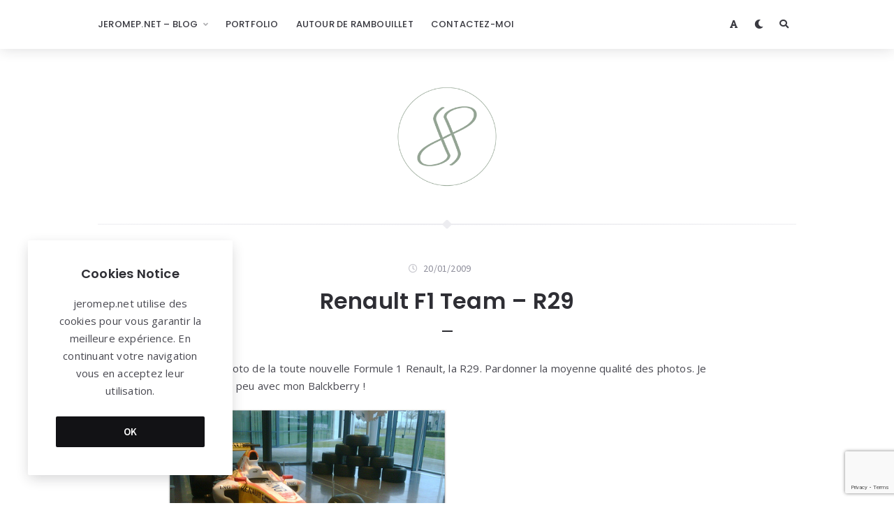

--- FILE ---
content_type: text/html; charset=utf-8
request_url: https://www.google.com/recaptcha/api2/anchor?ar=1&k=6Lcv2nIjAAAAAPmTTOUgaslR40Q1Xka3Kw6o3jzC&co=aHR0cHM6Ly9ibG9nLmplcm9tZXAubmV0OjQ0Mw..&hl=en&v=PoyoqOPhxBO7pBk68S4YbpHZ&size=invisible&anchor-ms=20000&execute-ms=30000&cb=2nk6jv5kh07f
body_size: 48633
content:
<!DOCTYPE HTML><html dir="ltr" lang="en"><head><meta http-equiv="Content-Type" content="text/html; charset=UTF-8">
<meta http-equiv="X-UA-Compatible" content="IE=edge">
<title>reCAPTCHA</title>
<style type="text/css">
/* cyrillic-ext */
@font-face {
  font-family: 'Roboto';
  font-style: normal;
  font-weight: 400;
  font-stretch: 100%;
  src: url(//fonts.gstatic.com/s/roboto/v48/KFO7CnqEu92Fr1ME7kSn66aGLdTylUAMa3GUBHMdazTgWw.woff2) format('woff2');
  unicode-range: U+0460-052F, U+1C80-1C8A, U+20B4, U+2DE0-2DFF, U+A640-A69F, U+FE2E-FE2F;
}
/* cyrillic */
@font-face {
  font-family: 'Roboto';
  font-style: normal;
  font-weight: 400;
  font-stretch: 100%;
  src: url(//fonts.gstatic.com/s/roboto/v48/KFO7CnqEu92Fr1ME7kSn66aGLdTylUAMa3iUBHMdazTgWw.woff2) format('woff2');
  unicode-range: U+0301, U+0400-045F, U+0490-0491, U+04B0-04B1, U+2116;
}
/* greek-ext */
@font-face {
  font-family: 'Roboto';
  font-style: normal;
  font-weight: 400;
  font-stretch: 100%;
  src: url(//fonts.gstatic.com/s/roboto/v48/KFO7CnqEu92Fr1ME7kSn66aGLdTylUAMa3CUBHMdazTgWw.woff2) format('woff2');
  unicode-range: U+1F00-1FFF;
}
/* greek */
@font-face {
  font-family: 'Roboto';
  font-style: normal;
  font-weight: 400;
  font-stretch: 100%;
  src: url(//fonts.gstatic.com/s/roboto/v48/KFO7CnqEu92Fr1ME7kSn66aGLdTylUAMa3-UBHMdazTgWw.woff2) format('woff2');
  unicode-range: U+0370-0377, U+037A-037F, U+0384-038A, U+038C, U+038E-03A1, U+03A3-03FF;
}
/* math */
@font-face {
  font-family: 'Roboto';
  font-style: normal;
  font-weight: 400;
  font-stretch: 100%;
  src: url(//fonts.gstatic.com/s/roboto/v48/KFO7CnqEu92Fr1ME7kSn66aGLdTylUAMawCUBHMdazTgWw.woff2) format('woff2');
  unicode-range: U+0302-0303, U+0305, U+0307-0308, U+0310, U+0312, U+0315, U+031A, U+0326-0327, U+032C, U+032F-0330, U+0332-0333, U+0338, U+033A, U+0346, U+034D, U+0391-03A1, U+03A3-03A9, U+03B1-03C9, U+03D1, U+03D5-03D6, U+03F0-03F1, U+03F4-03F5, U+2016-2017, U+2034-2038, U+203C, U+2040, U+2043, U+2047, U+2050, U+2057, U+205F, U+2070-2071, U+2074-208E, U+2090-209C, U+20D0-20DC, U+20E1, U+20E5-20EF, U+2100-2112, U+2114-2115, U+2117-2121, U+2123-214F, U+2190, U+2192, U+2194-21AE, U+21B0-21E5, U+21F1-21F2, U+21F4-2211, U+2213-2214, U+2216-22FF, U+2308-230B, U+2310, U+2319, U+231C-2321, U+2336-237A, U+237C, U+2395, U+239B-23B7, U+23D0, U+23DC-23E1, U+2474-2475, U+25AF, U+25B3, U+25B7, U+25BD, U+25C1, U+25CA, U+25CC, U+25FB, U+266D-266F, U+27C0-27FF, U+2900-2AFF, U+2B0E-2B11, U+2B30-2B4C, U+2BFE, U+3030, U+FF5B, U+FF5D, U+1D400-1D7FF, U+1EE00-1EEFF;
}
/* symbols */
@font-face {
  font-family: 'Roboto';
  font-style: normal;
  font-weight: 400;
  font-stretch: 100%;
  src: url(//fonts.gstatic.com/s/roboto/v48/KFO7CnqEu92Fr1ME7kSn66aGLdTylUAMaxKUBHMdazTgWw.woff2) format('woff2');
  unicode-range: U+0001-000C, U+000E-001F, U+007F-009F, U+20DD-20E0, U+20E2-20E4, U+2150-218F, U+2190, U+2192, U+2194-2199, U+21AF, U+21E6-21F0, U+21F3, U+2218-2219, U+2299, U+22C4-22C6, U+2300-243F, U+2440-244A, U+2460-24FF, U+25A0-27BF, U+2800-28FF, U+2921-2922, U+2981, U+29BF, U+29EB, U+2B00-2BFF, U+4DC0-4DFF, U+FFF9-FFFB, U+10140-1018E, U+10190-1019C, U+101A0, U+101D0-101FD, U+102E0-102FB, U+10E60-10E7E, U+1D2C0-1D2D3, U+1D2E0-1D37F, U+1F000-1F0FF, U+1F100-1F1AD, U+1F1E6-1F1FF, U+1F30D-1F30F, U+1F315, U+1F31C, U+1F31E, U+1F320-1F32C, U+1F336, U+1F378, U+1F37D, U+1F382, U+1F393-1F39F, U+1F3A7-1F3A8, U+1F3AC-1F3AF, U+1F3C2, U+1F3C4-1F3C6, U+1F3CA-1F3CE, U+1F3D4-1F3E0, U+1F3ED, U+1F3F1-1F3F3, U+1F3F5-1F3F7, U+1F408, U+1F415, U+1F41F, U+1F426, U+1F43F, U+1F441-1F442, U+1F444, U+1F446-1F449, U+1F44C-1F44E, U+1F453, U+1F46A, U+1F47D, U+1F4A3, U+1F4B0, U+1F4B3, U+1F4B9, U+1F4BB, U+1F4BF, U+1F4C8-1F4CB, U+1F4D6, U+1F4DA, U+1F4DF, U+1F4E3-1F4E6, U+1F4EA-1F4ED, U+1F4F7, U+1F4F9-1F4FB, U+1F4FD-1F4FE, U+1F503, U+1F507-1F50B, U+1F50D, U+1F512-1F513, U+1F53E-1F54A, U+1F54F-1F5FA, U+1F610, U+1F650-1F67F, U+1F687, U+1F68D, U+1F691, U+1F694, U+1F698, U+1F6AD, U+1F6B2, U+1F6B9-1F6BA, U+1F6BC, U+1F6C6-1F6CF, U+1F6D3-1F6D7, U+1F6E0-1F6EA, U+1F6F0-1F6F3, U+1F6F7-1F6FC, U+1F700-1F7FF, U+1F800-1F80B, U+1F810-1F847, U+1F850-1F859, U+1F860-1F887, U+1F890-1F8AD, U+1F8B0-1F8BB, U+1F8C0-1F8C1, U+1F900-1F90B, U+1F93B, U+1F946, U+1F984, U+1F996, U+1F9E9, U+1FA00-1FA6F, U+1FA70-1FA7C, U+1FA80-1FA89, U+1FA8F-1FAC6, U+1FACE-1FADC, U+1FADF-1FAE9, U+1FAF0-1FAF8, U+1FB00-1FBFF;
}
/* vietnamese */
@font-face {
  font-family: 'Roboto';
  font-style: normal;
  font-weight: 400;
  font-stretch: 100%;
  src: url(//fonts.gstatic.com/s/roboto/v48/KFO7CnqEu92Fr1ME7kSn66aGLdTylUAMa3OUBHMdazTgWw.woff2) format('woff2');
  unicode-range: U+0102-0103, U+0110-0111, U+0128-0129, U+0168-0169, U+01A0-01A1, U+01AF-01B0, U+0300-0301, U+0303-0304, U+0308-0309, U+0323, U+0329, U+1EA0-1EF9, U+20AB;
}
/* latin-ext */
@font-face {
  font-family: 'Roboto';
  font-style: normal;
  font-weight: 400;
  font-stretch: 100%;
  src: url(//fonts.gstatic.com/s/roboto/v48/KFO7CnqEu92Fr1ME7kSn66aGLdTylUAMa3KUBHMdazTgWw.woff2) format('woff2');
  unicode-range: U+0100-02BA, U+02BD-02C5, U+02C7-02CC, U+02CE-02D7, U+02DD-02FF, U+0304, U+0308, U+0329, U+1D00-1DBF, U+1E00-1E9F, U+1EF2-1EFF, U+2020, U+20A0-20AB, U+20AD-20C0, U+2113, U+2C60-2C7F, U+A720-A7FF;
}
/* latin */
@font-face {
  font-family: 'Roboto';
  font-style: normal;
  font-weight: 400;
  font-stretch: 100%;
  src: url(//fonts.gstatic.com/s/roboto/v48/KFO7CnqEu92Fr1ME7kSn66aGLdTylUAMa3yUBHMdazQ.woff2) format('woff2');
  unicode-range: U+0000-00FF, U+0131, U+0152-0153, U+02BB-02BC, U+02C6, U+02DA, U+02DC, U+0304, U+0308, U+0329, U+2000-206F, U+20AC, U+2122, U+2191, U+2193, U+2212, U+2215, U+FEFF, U+FFFD;
}
/* cyrillic-ext */
@font-face {
  font-family: 'Roboto';
  font-style: normal;
  font-weight: 500;
  font-stretch: 100%;
  src: url(//fonts.gstatic.com/s/roboto/v48/KFO7CnqEu92Fr1ME7kSn66aGLdTylUAMa3GUBHMdazTgWw.woff2) format('woff2');
  unicode-range: U+0460-052F, U+1C80-1C8A, U+20B4, U+2DE0-2DFF, U+A640-A69F, U+FE2E-FE2F;
}
/* cyrillic */
@font-face {
  font-family: 'Roboto';
  font-style: normal;
  font-weight: 500;
  font-stretch: 100%;
  src: url(//fonts.gstatic.com/s/roboto/v48/KFO7CnqEu92Fr1ME7kSn66aGLdTylUAMa3iUBHMdazTgWw.woff2) format('woff2');
  unicode-range: U+0301, U+0400-045F, U+0490-0491, U+04B0-04B1, U+2116;
}
/* greek-ext */
@font-face {
  font-family: 'Roboto';
  font-style: normal;
  font-weight: 500;
  font-stretch: 100%;
  src: url(//fonts.gstatic.com/s/roboto/v48/KFO7CnqEu92Fr1ME7kSn66aGLdTylUAMa3CUBHMdazTgWw.woff2) format('woff2');
  unicode-range: U+1F00-1FFF;
}
/* greek */
@font-face {
  font-family: 'Roboto';
  font-style: normal;
  font-weight: 500;
  font-stretch: 100%;
  src: url(//fonts.gstatic.com/s/roboto/v48/KFO7CnqEu92Fr1ME7kSn66aGLdTylUAMa3-UBHMdazTgWw.woff2) format('woff2');
  unicode-range: U+0370-0377, U+037A-037F, U+0384-038A, U+038C, U+038E-03A1, U+03A3-03FF;
}
/* math */
@font-face {
  font-family: 'Roboto';
  font-style: normal;
  font-weight: 500;
  font-stretch: 100%;
  src: url(//fonts.gstatic.com/s/roboto/v48/KFO7CnqEu92Fr1ME7kSn66aGLdTylUAMawCUBHMdazTgWw.woff2) format('woff2');
  unicode-range: U+0302-0303, U+0305, U+0307-0308, U+0310, U+0312, U+0315, U+031A, U+0326-0327, U+032C, U+032F-0330, U+0332-0333, U+0338, U+033A, U+0346, U+034D, U+0391-03A1, U+03A3-03A9, U+03B1-03C9, U+03D1, U+03D5-03D6, U+03F0-03F1, U+03F4-03F5, U+2016-2017, U+2034-2038, U+203C, U+2040, U+2043, U+2047, U+2050, U+2057, U+205F, U+2070-2071, U+2074-208E, U+2090-209C, U+20D0-20DC, U+20E1, U+20E5-20EF, U+2100-2112, U+2114-2115, U+2117-2121, U+2123-214F, U+2190, U+2192, U+2194-21AE, U+21B0-21E5, U+21F1-21F2, U+21F4-2211, U+2213-2214, U+2216-22FF, U+2308-230B, U+2310, U+2319, U+231C-2321, U+2336-237A, U+237C, U+2395, U+239B-23B7, U+23D0, U+23DC-23E1, U+2474-2475, U+25AF, U+25B3, U+25B7, U+25BD, U+25C1, U+25CA, U+25CC, U+25FB, U+266D-266F, U+27C0-27FF, U+2900-2AFF, U+2B0E-2B11, U+2B30-2B4C, U+2BFE, U+3030, U+FF5B, U+FF5D, U+1D400-1D7FF, U+1EE00-1EEFF;
}
/* symbols */
@font-face {
  font-family: 'Roboto';
  font-style: normal;
  font-weight: 500;
  font-stretch: 100%;
  src: url(//fonts.gstatic.com/s/roboto/v48/KFO7CnqEu92Fr1ME7kSn66aGLdTylUAMaxKUBHMdazTgWw.woff2) format('woff2');
  unicode-range: U+0001-000C, U+000E-001F, U+007F-009F, U+20DD-20E0, U+20E2-20E4, U+2150-218F, U+2190, U+2192, U+2194-2199, U+21AF, U+21E6-21F0, U+21F3, U+2218-2219, U+2299, U+22C4-22C6, U+2300-243F, U+2440-244A, U+2460-24FF, U+25A0-27BF, U+2800-28FF, U+2921-2922, U+2981, U+29BF, U+29EB, U+2B00-2BFF, U+4DC0-4DFF, U+FFF9-FFFB, U+10140-1018E, U+10190-1019C, U+101A0, U+101D0-101FD, U+102E0-102FB, U+10E60-10E7E, U+1D2C0-1D2D3, U+1D2E0-1D37F, U+1F000-1F0FF, U+1F100-1F1AD, U+1F1E6-1F1FF, U+1F30D-1F30F, U+1F315, U+1F31C, U+1F31E, U+1F320-1F32C, U+1F336, U+1F378, U+1F37D, U+1F382, U+1F393-1F39F, U+1F3A7-1F3A8, U+1F3AC-1F3AF, U+1F3C2, U+1F3C4-1F3C6, U+1F3CA-1F3CE, U+1F3D4-1F3E0, U+1F3ED, U+1F3F1-1F3F3, U+1F3F5-1F3F7, U+1F408, U+1F415, U+1F41F, U+1F426, U+1F43F, U+1F441-1F442, U+1F444, U+1F446-1F449, U+1F44C-1F44E, U+1F453, U+1F46A, U+1F47D, U+1F4A3, U+1F4B0, U+1F4B3, U+1F4B9, U+1F4BB, U+1F4BF, U+1F4C8-1F4CB, U+1F4D6, U+1F4DA, U+1F4DF, U+1F4E3-1F4E6, U+1F4EA-1F4ED, U+1F4F7, U+1F4F9-1F4FB, U+1F4FD-1F4FE, U+1F503, U+1F507-1F50B, U+1F50D, U+1F512-1F513, U+1F53E-1F54A, U+1F54F-1F5FA, U+1F610, U+1F650-1F67F, U+1F687, U+1F68D, U+1F691, U+1F694, U+1F698, U+1F6AD, U+1F6B2, U+1F6B9-1F6BA, U+1F6BC, U+1F6C6-1F6CF, U+1F6D3-1F6D7, U+1F6E0-1F6EA, U+1F6F0-1F6F3, U+1F6F7-1F6FC, U+1F700-1F7FF, U+1F800-1F80B, U+1F810-1F847, U+1F850-1F859, U+1F860-1F887, U+1F890-1F8AD, U+1F8B0-1F8BB, U+1F8C0-1F8C1, U+1F900-1F90B, U+1F93B, U+1F946, U+1F984, U+1F996, U+1F9E9, U+1FA00-1FA6F, U+1FA70-1FA7C, U+1FA80-1FA89, U+1FA8F-1FAC6, U+1FACE-1FADC, U+1FADF-1FAE9, U+1FAF0-1FAF8, U+1FB00-1FBFF;
}
/* vietnamese */
@font-face {
  font-family: 'Roboto';
  font-style: normal;
  font-weight: 500;
  font-stretch: 100%;
  src: url(//fonts.gstatic.com/s/roboto/v48/KFO7CnqEu92Fr1ME7kSn66aGLdTylUAMa3OUBHMdazTgWw.woff2) format('woff2');
  unicode-range: U+0102-0103, U+0110-0111, U+0128-0129, U+0168-0169, U+01A0-01A1, U+01AF-01B0, U+0300-0301, U+0303-0304, U+0308-0309, U+0323, U+0329, U+1EA0-1EF9, U+20AB;
}
/* latin-ext */
@font-face {
  font-family: 'Roboto';
  font-style: normal;
  font-weight: 500;
  font-stretch: 100%;
  src: url(//fonts.gstatic.com/s/roboto/v48/KFO7CnqEu92Fr1ME7kSn66aGLdTylUAMa3KUBHMdazTgWw.woff2) format('woff2');
  unicode-range: U+0100-02BA, U+02BD-02C5, U+02C7-02CC, U+02CE-02D7, U+02DD-02FF, U+0304, U+0308, U+0329, U+1D00-1DBF, U+1E00-1E9F, U+1EF2-1EFF, U+2020, U+20A0-20AB, U+20AD-20C0, U+2113, U+2C60-2C7F, U+A720-A7FF;
}
/* latin */
@font-face {
  font-family: 'Roboto';
  font-style: normal;
  font-weight: 500;
  font-stretch: 100%;
  src: url(//fonts.gstatic.com/s/roboto/v48/KFO7CnqEu92Fr1ME7kSn66aGLdTylUAMa3yUBHMdazQ.woff2) format('woff2');
  unicode-range: U+0000-00FF, U+0131, U+0152-0153, U+02BB-02BC, U+02C6, U+02DA, U+02DC, U+0304, U+0308, U+0329, U+2000-206F, U+20AC, U+2122, U+2191, U+2193, U+2212, U+2215, U+FEFF, U+FFFD;
}
/* cyrillic-ext */
@font-face {
  font-family: 'Roboto';
  font-style: normal;
  font-weight: 900;
  font-stretch: 100%;
  src: url(//fonts.gstatic.com/s/roboto/v48/KFO7CnqEu92Fr1ME7kSn66aGLdTylUAMa3GUBHMdazTgWw.woff2) format('woff2');
  unicode-range: U+0460-052F, U+1C80-1C8A, U+20B4, U+2DE0-2DFF, U+A640-A69F, U+FE2E-FE2F;
}
/* cyrillic */
@font-face {
  font-family: 'Roboto';
  font-style: normal;
  font-weight: 900;
  font-stretch: 100%;
  src: url(//fonts.gstatic.com/s/roboto/v48/KFO7CnqEu92Fr1ME7kSn66aGLdTylUAMa3iUBHMdazTgWw.woff2) format('woff2');
  unicode-range: U+0301, U+0400-045F, U+0490-0491, U+04B0-04B1, U+2116;
}
/* greek-ext */
@font-face {
  font-family: 'Roboto';
  font-style: normal;
  font-weight: 900;
  font-stretch: 100%;
  src: url(//fonts.gstatic.com/s/roboto/v48/KFO7CnqEu92Fr1ME7kSn66aGLdTylUAMa3CUBHMdazTgWw.woff2) format('woff2');
  unicode-range: U+1F00-1FFF;
}
/* greek */
@font-face {
  font-family: 'Roboto';
  font-style: normal;
  font-weight: 900;
  font-stretch: 100%;
  src: url(//fonts.gstatic.com/s/roboto/v48/KFO7CnqEu92Fr1ME7kSn66aGLdTylUAMa3-UBHMdazTgWw.woff2) format('woff2');
  unicode-range: U+0370-0377, U+037A-037F, U+0384-038A, U+038C, U+038E-03A1, U+03A3-03FF;
}
/* math */
@font-face {
  font-family: 'Roboto';
  font-style: normal;
  font-weight: 900;
  font-stretch: 100%;
  src: url(//fonts.gstatic.com/s/roboto/v48/KFO7CnqEu92Fr1ME7kSn66aGLdTylUAMawCUBHMdazTgWw.woff2) format('woff2');
  unicode-range: U+0302-0303, U+0305, U+0307-0308, U+0310, U+0312, U+0315, U+031A, U+0326-0327, U+032C, U+032F-0330, U+0332-0333, U+0338, U+033A, U+0346, U+034D, U+0391-03A1, U+03A3-03A9, U+03B1-03C9, U+03D1, U+03D5-03D6, U+03F0-03F1, U+03F4-03F5, U+2016-2017, U+2034-2038, U+203C, U+2040, U+2043, U+2047, U+2050, U+2057, U+205F, U+2070-2071, U+2074-208E, U+2090-209C, U+20D0-20DC, U+20E1, U+20E5-20EF, U+2100-2112, U+2114-2115, U+2117-2121, U+2123-214F, U+2190, U+2192, U+2194-21AE, U+21B0-21E5, U+21F1-21F2, U+21F4-2211, U+2213-2214, U+2216-22FF, U+2308-230B, U+2310, U+2319, U+231C-2321, U+2336-237A, U+237C, U+2395, U+239B-23B7, U+23D0, U+23DC-23E1, U+2474-2475, U+25AF, U+25B3, U+25B7, U+25BD, U+25C1, U+25CA, U+25CC, U+25FB, U+266D-266F, U+27C0-27FF, U+2900-2AFF, U+2B0E-2B11, U+2B30-2B4C, U+2BFE, U+3030, U+FF5B, U+FF5D, U+1D400-1D7FF, U+1EE00-1EEFF;
}
/* symbols */
@font-face {
  font-family: 'Roboto';
  font-style: normal;
  font-weight: 900;
  font-stretch: 100%;
  src: url(//fonts.gstatic.com/s/roboto/v48/KFO7CnqEu92Fr1ME7kSn66aGLdTylUAMaxKUBHMdazTgWw.woff2) format('woff2');
  unicode-range: U+0001-000C, U+000E-001F, U+007F-009F, U+20DD-20E0, U+20E2-20E4, U+2150-218F, U+2190, U+2192, U+2194-2199, U+21AF, U+21E6-21F0, U+21F3, U+2218-2219, U+2299, U+22C4-22C6, U+2300-243F, U+2440-244A, U+2460-24FF, U+25A0-27BF, U+2800-28FF, U+2921-2922, U+2981, U+29BF, U+29EB, U+2B00-2BFF, U+4DC0-4DFF, U+FFF9-FFFB, U+10140-1018E, U+10190-1019C, U+101A0, U+101D0-101FD, U+102E0-102FB, U+10E60-10E7E, U+1D2C0-1D2D3, U+1D2E0-1D37F, U+1F000-1F0FF, U+1F100-1F1AD, U+1F1E6-1F1FF, U+1F30D-1F30F, U+1F315, U+1F31C, U+1F31E, U+1F320-1F32C, U+1F336, U+1F378, U+1F37D, U+1F382, U+1F393-1F39F, U+1F3A7-1F3A8, U+1F3AC-1F3AF, U+1F3C2, U+1F3C4-1F3C6, U+1F3CA-1F3CE, U+1F3D4-1F3E0, U+1F3ED, U+1F3F1-1F3F3, U+1F3F5-1F3F7, U+1F408, U+1F415, U+1F41F, U+1F426, U+1F43F, U+1F441-1F442, U+1F444, U+1F446-1F449, U+1F44C-1F44E, U+1F453, U+1F46A, U+1F47D, U+1F4A3, U+1F4B0, U+1F4B3, U+1F4B9, U+1F4BB, U+1F4BF, U+1F4C8-1F4CB, U+1F4D6, U+1F4DA, U+1F4DF, U+1F4E3-1F4E6, U+1F4EA-1F4ED, U+1F4F7, U+1F4F9-1F4FB, U+1F4FD-1F4FE, U+1F503, U+1F507-1F50B, U+1F50D, U+1F512-1F513, U+1F53E-1F54A, U+1F54F-1F5FA, U+1F610, U+1F650-1F67F, U+1F687, U+1F68D, U+1F691, U+1F694, U+1F698, U+1F6AD, U+1F6B2, U+1F6B9-1F6BA, U+1F6BC, U+1F6C6-1F6CF, U+1F6D3-1F6D7, U+1F6E0-1F6EA, U+1F6F0-1F6F3, U+1F6F7-1F6FC, U+1F700-1F7FF, U+1F800-1F80B, U+1F810-1F847, U+1F850-1F859, U+1F860-1F887, U+1F890-1F8AD, U+1F8B0-1F8BB, U+1F8C0-1F8C1, U+1F900-1F90B, U+1F93B, U+1F946, U+1F984, U+1F996, U+1F9E9, U+1FA00-1FA6F, U+1FA70-1FA7C, U+1FA80-1FA89, U+1FA8F-1FAC6, U+1FACE-1FADC, U+1FADF-1FAE9, U+1FAF0-1FAF8, U+1FB00-1FBFF;
}
/* vietnamese */
@font-face {
  font-family: 'Roboto';
  font-style: normal;
  font-weight: 900;
  font-stretch: 100%;
  src: url(//fonts.gstatic.com/s/roboto/v48/KFO7CnqEu92Fr1ME7kSn66aGLdTylUAMa3OUBHMdazTgWw.woff2) format('woff2');
  unicode-range: U+0102-0103, U+0110-0111, U+0128-0129, U+0168-0169, U+01A0-01A1, U+01AF-01B0, U+0300-0301, U+0303-0304, U+0308-0309, U+0323, U+0329, U+1EA0-1EF9, U+20AB;
}
/* latin-ext */
@font-face {
  font-family: 'Roboto';
  font-style: normal;
  font-weight: 900;
  font-stretch: 100%;
  src: url(//fonts.gstatic.com/s/roboto/v48/KFO7CnqEu92Fr1ME7kSn66aGLdTylUAMa3KUBHMdazTgWw.woff2) format('woff2');
  unicode-range: U+0100-02BA, U+02BD-02C5, U+02C7-02CC, U+02CE-02D7, U+02DD-02FF, U+0304, U+0308, U+0329, U+1D00-1DBF, U+1E00-1E9F, U+1EF2-1EFF, U+2020, U+20A0-20AB, U+20AD-20C0, U+2113, U+2C60-2C7F, U+A720-A7FF;
}
/* latin */
@font-face {
  font-family: 'Roboto';
  font-style: normal;
  font-weight: 900;
  font-stretch: 100%;
  src: url(//fonts.gstatic.com/s/roboto/v48/KFO7CnqEu92Fr1ME7kSn66aGLdTylUAMa3yUBHMdazQ.woff2) format('woff2');
  unicode-range: U+0000-00FF, U+0131, U+0152-0153, U+02BB-02BC, U+02C6, U+02DA, U+02DC, U+0304, U+0308, U+0329, U+2000-206F, U+20AC, U+2122, U+2191, U+2193, U+2212, U+2215, U+FEFF, U+FFFD;
}

</style>
<link rel="stylesheet" type="text/css" href="https://www.gstatic.com/recaptcha/releases/PoyoqOPhxBO7pBk68S4YbpHZ/styles__ltr.css">
<script nonce="P9vy9I9DgKtpv9keOuOiMw" type="text/javascript">window['__recaptcha_api'] = 'https://www.google.com/recaptcha/api2/';</script>
<script type="text/javascript" src="https://www.gstatic.com/recaptcha/releases/PoyoqOPhxBO7pBk68S4YbpHZ/recaptcha__en.js" nonce="P9vy9I9DgKtpv9keOuOiMw">
      
    </script></head>
<body><div id="rc-anchor-alert" class="rc-anchor-alert"></div>
<input type="hidden" id="recaptcha-token" value="[base64]">
<script type="text/javascript" nonce="P9vy9I9DgKtpv9keOuOiMw">
      recaptcha.anchor.Main.init("[\x22ainput\x22,[\x22bgdata\x22,\x22\x22,\[base64]/[base64]/[base64]/[base64]/cjw8ejpyPj4+eil9Y2F0Y2gobCl7dGhyb3cgbDt9fSxIPWZ1bmN0aW9uKHcsdCx6KXtpZih3PT0xOTR8fHc9PTIwOCl0LnZbd10/dC52W3ddLmNvbmNhdCh6KTp0LnZbd109b2Yoeix0KTtlbHNle2lmKHQuYkImJnchPTMxNylyZXR1cm47dz09NjZ8fHc9PTEyMnx8dz09NDcwfHx3PT00NHx8dz09NDE2fHx3PT0zOTd8fHc9PTQyMXx8dz09Njh8fHc9PTcwfHx3PT0xODQ/[base64]/[base64]/[base64]/bmV3IGRbVl0oSlswXSk6cD09Mj9uZXcgZFtWXShKWzBdLEpbMV0pOnA9PTM/bmV3IGRbVl0oSlswXSxKWzFdLEpbMl0pOnA9PTQ/[base64]/[base64]/[base64]/[base64]\x22,\[base64]\x22,\x22wq0qF1DChVbClMOpNC05w4HDh8KWKh7Ct1LDtzppw4rCu8OiQyxQRWMJwpgtw5fCqiYSw4RIaMOCwoAow48fw7nCjRJCw59awrPDinJLAsKtLMOfA2jDrkhHWsOEwrlnwpDCtx1PwpBkwoIoVsKKw7VUwofDnsK/wr02e3DCpVnCo8Ohd0TCuMOXAl3CrsK7wqQNQEQ9Mz9lw6scW8KaAGlvAGoXCsOTNcK7w5EPcSnDvUAGw4EowrhBw6fCqG/[base64]/DoMK7w6jCtjpjwrTCtjgxBcKZJMKVfcK6w4ViwqI/w4lEYEfCq8OyN23Cg8KQFE1Ww47DpiwKSwDCmMOcw4I5wqonMgpve8OqwpzDiG/[base64]/ND/[base64]/w4wxw7fDryDCrsK2e8KFwq/[base64]/[base64]/wq8dwrzCrcOfwr17Tx52LsKiY0gPwqLChS9SeBsvG8OBccOIwr3DhCcIwpnDkTxCw4XDqMO7wp56w7XCgFzCs0bCgMK3Y8KhA8Oqw5kIwpZOwq3CpsOXQ3ticjLCo8Kjw7Zkw7/ClBo9w5NzGsKJwr3Cl8KVQMOkw7PCicKuw7skw6BCa3pJwrc3G1TCsVzDlcOXB1PCqBnDixZTYcOswpjDiFYnw57CucKWGX1JwqjDhsOwccKXMwPDlR/[base64]/DucKowoMUW8KpSDjCmcK4w70zwr3Diy/DscOEwqV5JWBfwpDDvsKlw54WE2tpw6fCvH7Cv8OwbMKfw6rCtVZawol9w40WwqTCs8KewqFddnLDhTPDqTHCmMKOU8ODwrwbw7/CocO7Ch7Cs0nCmWjCn3LCg8O+esODbsKkaXPDk8K8wo/CqcOoT8KMw5XDkcOnAcKLQMOgF8OmwpplDMOqDcO8w6LCu8OCwrkWwo1pwrwCw7dAw6nDkMKfwo7DlsKfehxzGD1BM25sw5Vbwr7DuMOWw53CvG3ClcKuRBczwrhbDGIBw718Y2TDmh/[base64]/UDbDrMKZw4NywqXCjlTDjRXDtMOqw5LCrg/[base64]/[base64]/Dq8KRw7kbw4gUNcOVwpXCpMK5EcOQwpDDnmTDhQ7CmsO5wpHDmA45CwBOwq/[base64]/[base64]/w6ElZEUCw6rCsA/Cl8K2wr9pw7/CucOyX8OrwrtRwpJAwrrDrmjDhMOLKVrDqcOvw4rCk8OiR8Kqw6tKw6QbS0o8bgwiNT7Dky1Fw5AFw7TDosO7w5rDg8K+cMOMwqBQN8KCZsK0wp/CmHINZBLCq0nCgx/Dl8K8worDsMODwo4gw4MzfjLDiiLCgFLCgCvDucO5w7FTVsOrwr58Q8OSL8OxC8KCw5fDo8KGwpxiwrBwwoXDjSdqwpcEwpLDonBbfMO3P8O/w5zDk8OGexM5wrDDpSlMdwgbPDbDksKqV8Kge3AzWsOhccKAwqjDjcKFw4nDgMKqW2rCmMOMacOuw6bDh8OWe13CqHstw4zClcKaRynDgcOSwq/DskjCs8OgXcOdVcO8T8Kbw5rCgMOmLMO7wrN5w7ZkBcOvw6hhwqoJfXhSwqE7w6XDrsOPw7NbwofCtMOTwot6w5jDgVXDhsOJwrrDgU07QsK2w5TDpV5mw4JdUMOVw6IWCsKMIDd7w54WZ8OrPi4fw5w5w7tqwqFxQz95MBrDpsKXcgrCjA8Cw7/DlMODw7/Dsh3DukHCrMKRw7sIw7vDoVBsHMOBw7F+w5jCjjLDixTDkcOPwrTChwjDiMOowpzDpjLDqMOpwrfCsMKFwrzDtEYdUMONwpgDw7rCpsOgQWvCt8O+e37DrAfDnh0twr/DiR7DtFXDqsKQChzCg8KZw5lZZsK8SlE5byLDiH0OwoB2DCDDo0zCvMOpw7svwo94w7tBMMO6wrVDLsKtw607UgUxw4LDvMOfPMODdTEUwo9MY8OIwqh8PUtAw7/[base64]/CuGgRw4nCiRbClsOBw6IeZA8hF8KDKVrDmsOowok1RjXCqmwmwpzDisK5BsOOOCvDuRQcw6EowrUhKsOGf8Oaw6PClMO6wqh/Ww4Lc3bDoDHDjQfCssOIw7UpF8KhwqzCoXceYHDDrkLCm8OFw4HCpG8pw4nCgMOyBsOyFl8ew7TChk47woBJE8OYwrrDsCvChMK9wpxeQMOxw4/CmDTDhQfDrsKlATlJwp0vNUkCaMKPwrIMOwPCnsKIwq49w4zDlcKCGRVHwpRCwpnDtcKwVAhGVMKxPUIgwoRMwqvDv3F4B8ORw6BLEGdEW2x8BW0qw4cHRMOON8O/Yy7Cn8OWdmvDoF3CvsKMU8OQMWQ6Z8O6w5JnbcOPaynDmsOcbMODwoUNwo0RNyTDgMOETcKUd3LCgcK8w4sQw4Ulw6fCqMObwqhbckIzWsK2w6cDasOEwrUSwoh/w4hLBcKIXXvDnMOaGMK1YsOQAjrCnMOLwqTCsMOHfVddw6/DjwMpJC/Cu0/CpgQbw7TDmw/[base64]/UcOiwrrCjyxCwqZEaiDDnzPDpC4Nw54cFwXDqyk0wrNww7hUHMKNZHtew44taMOUFkcpw600w6XCiRAxw75Sw6RXw4fDhW9ZDR43GsKkV8OREMKwekg0bsOkw6jCmcOQw58GOcKREsK/w5jDusOGOsO9w67CjGYkDsOFdWYpAcO0wo5HOUHDsMKBw71UUzFfwqRURMO3wrNvQsOZwozDtF4MaV4Rw5QmwogSFnAAWMOcZsOFDzjDvsOlwqnCg0d5AMKoEn4iwo/DosKTOMKjZMKuwoB0wqDCmjQEwrUba1HDvE0rw6kNQEjCncOiOxtee0bDmsK9RDDDkmbDkBZFBilDwqHDokDDtW1RwqXDuR4wwog/wrwtWMOhw5xjBk/DpsKHw6V/UF04EMO/wrDDvHVbbyLDmBfDtcOzwoMqwqPDlhfClMKUQMOFwqTDgcOXw5V4w5Z9w7rDpsOAwq9qwoNowrXDrsOeY8O9Y8KwEWYDI8K6w73Cs8OfacK7w5vCkgHDrcKPaV3DgcO+FC9OwrB9ZMKocsOQJsOxM8Kbwr7DrAVMwrFBw4gXwrd5w6vCosKVwrPDvB3DkT/[base64]/DpkIwwobCi2NNNcKGFQBMGhFIwq/[base64]/CscKkwoLCkMODd3IYwrXDsMK7wooIw6AqwqvDuRjCocK5w69mw5N6w7BkwoQuYMK1CELDq8OywrTDiMO7EMKBwq/CpVVRL8OMLSzDqX9nBMKPKsK4wqVCVmEIwqs7wr7DjMO9TFvCr8KEacOkX8O1w7TChnFUVcK1w6lJEEvDtyLCnAnCrsK5wo1EWVPChsKNw6/DqTIXIcO5wqjDn8OGY0PDqcKSw60jRTJiw6EHwrLDgcOIIsKVw4vCh8KZwoAQwq19w6YXw4rDocO0UsOofwfCjcKsVRcoP3bDoy42a3rCscOIa8KqwqRJw64ow4l/w5LCusOMwoVkw67Du8O6w5Fow4zCrsOewoJ+JcOON8OlfsOIF2BAChvCkcOmLcKnwpbDlsK/[base64]/Dsx5xwoPDnsKmw7wnX1FQZ8OJSxBqwp9gLMKFw5fCvcKAw40Uwq3CmFxgwokOw4VXajcjMMOqExvDoynCrMOOw70OwptPw6VcclhTNMKdGCPChsKmNMO3BmVxcDPClFlywqHDlUV5W8KAw7xgw6MQw4tiw5B3YWM/GMOdd8K+w4BfwqR5w6zDpMK+EcOOwrVrAi0jSsKswoh7Ayw5bTI6w5bDpcOvFcO2FcO/[base64]/[base64]/DtsOcKMKRw45uwq7DocOPwrZ7CcOPwoLCnsKxNcKVYRHDvsOXGkXDu0RmdcKjwp7Cg8OOY8ORccKBwq7CgBzDqlDDpUfCvj7ChsKEFzBTwpZ0w6vCs8OnBkzDpWXCsXsuw7jCr8KmM8KGwq4jw7xzwoTChMOTUsO2EmnCusKhw7vChS/CpGLDt8KLw49MMcOYD30yTsOwF8KfCsKTHXMmOsKUwrM2HlbCi8KDZcOGw7ACwq04a3Rhw6dtwo/CkcKULcKOwrg8w7/DpMOjwqnDv0EoesKywqnDmXPDqsOHw4U/wo5pw5DCucOIw67CtRhKw6AlwrEXw5zCvDDDtFB9RFd1FMKPwqMvZ8OOwqPDiEXDjcKUw7NVTMOATFXCk8KtDngcQQAKwotxwp5fT2LDo8O0WG3DtcKMAFo5w5dPIcOLw7jCqgnCh0nCvSjDscKUwqHCgsOkQsKwUWXDlil/wphvasOSwr43w4YCVcOnJUXCrsKhTMOdw5XDnMKMZU0ZDsK1worDgXZywpDCqnDChsO0D8OXFRLDjxTDtT/DscOHE2TCrCwmwpJxI0tMOcO4w4liR8KKw5/CoVXCp1jDn8KSwq/DlBt2w5PDoTxfGcO4wrTDpB3CpSM1w6zCn14nwp/Dg8Ofe8OAbcO2w5jCiUQkKibDoSVHwqZVIgXDm0lNwp7CosK/P0cvwqIYwqwjw6FJw6wSH8KNB8OHwoInwoYqXjXDh0cbK8OvwoTCvjYWwrYVwrzDtMOQU8KnVcOaGEAuwrQrwo/CpMOScsOEP3dRe8OFMhfCuxDDrGLDpsKoYcOUw5sfOcOWw5TCjGcewq/Cm8OHaMKgwrDCkyDDomVzwosPw6c5wptFwrkNw753TsKZSMKCw4vDusOmIMKJDzzDiA8/d8OFwpTDmsOVw5ZXTcOGP8OCwqPDp8OeLExVwq/Cs0TDkMOHB8O7woXCvjbCiD9zOcOsMyRdE8Okw6BFw5QCwpPDt8OKKTc9w4rCiy3CosKfVzdww53CnyDCgcO3wrnDt2TCqzMRLH/DrwQzEsKxwo/CkT3DksO9EgjCiBsJB0VGUcKzQWLDpsOWwp9yw5YIw54PNMKCwrDCtMOewo7CpR/CtRo/CsKCFsO1EEfCp8OdRwwJbsKubWNUQAPDjMOcw6zDn3fCgMKaw4kRw50ZwrUnwok8VnPChMOHMMKsEcO6WsKDTsK4wpgrw4xAeT4DQRITw5rDjmPDj2Vewr/Cs8OdRBgtByPDhsKTIC97EMK9NhnChMKCBSRXwrZww6zChMOjU23Cp2nDiMK6wojCm8K7ATvCqnnDjF3Cs8OXHULDlBcbDhLCsj48w6TDosKvcy3DvSw/w4TDksKfwqnCiMOmVnQWJQI0FsOcwrttY8KpBCBcwqEVwpvCrG/Dh8KLwq4XXUNqwplxw6Rfw6/[base64]/CjsKfKDLDgQzDgBHCnA7DpCLDvjvCpCzDgsOuEMKQBkvDusOMTEULFQVzYTHCuT0/VyF+RcKhwo7DisOhaMOAYsOlLMKrUjMvUWxmw7LCtcOFEmBIw7nDk1rCpsOgw7PDkG7Dr0E9w7ADwrBhC8O3wpbDv1gIwojDuEbChcKHJMOAw4s7MMKZBDJ/KMKfw7hawpnDrD3DusOzw7rDocKYwpIdw6vCg1LDrsOnEsKJw6vCnMKIwqvCn27DpnNFdUPCmTs3w6Q4wqHCoxvDvMKUw7jDgDUmG8Kcw6TDocKKHcOdwo1Ew47Dk8OTwq3DqMKBwonCrcOzJBN4dxofwqx3bMOUd8OMVABFeB1Lw4XCisKLwrsgwpXCqXVQwrkEwr/Do3DCtlM/wpTCnC/DncKAWg4CTRrDocOuQcOHwocHesKGwqDCvjvCtcKmGcOfMAHDiwUqwpbCvT3CvQYgc8K6w7bDsA/ClsO5IcKYWigDU8OGwr4tCA7CqyLDq1pKIcKEMcODwpHDrATDmcODXh/DqCnCjmkpZsKnwqbCrgXCmzjCglPDjWHDomfCqTgwAH/[base64]/DphosWHHDksK0DBdkw4nCrxfCscKNw54tYS3Dm8OyGT7CgcK/[base64]/S8KxZcOyXcK3wpwOb8OLbAJew4fDnQQyw4N3w6LDlBLCkMKRU8ONO2fDq8Kdw4PDmAdewoYyNAV5w48ZX8K1CsOIw5J0AwB+w4doMgXCuW9tMsO7SUAYSMKTw7TCtwp3asKAfsKnTMK5Mx/DpgjDksOgwqPClMK8wpLDvMO5a8K3wqEHfcKRw744w6XCpCQJwpJrw7LDjwzDkSsyPMO8JcORXQlowpQYRMKEEsOfWy9ZLVzDiC3DiXrCnT7Dm8OMcsOUwo/Dig57wpEBU8KOKxHCg8KTw79wSAh0w6A7wptxcsKlwqMuAFfDjQIEwopPwpAaWzwvw7/DtMKRQF/DpHrCosKMScOiN8KlYFU4VsKrwpHCjMKHwqY1YMKOw6gSFysDITzDicKPw7VVw6sMHcKYw4YwJWJ6CynDpj9xwqPCgsK9w5PCnDdbw4BjdizCtsOcAEV+w6jCp8KqZw53HFrDqMO+w7Igw4bDjsKZLyY+wqJ/D8OrRsKyHQ/[base64]/DicKmw5kBTcOqMsKOXMODw5PCjcOASMO/QBHDrBgyw7xTw5LDncO1NsOqH8K+I8OQHiwdRyDCnyDCqcKjGS5sw6EDw4nDq3YgPgjCmEZwWsO7csOIw4/DqMKSwovCrlvDkkfDlFZjw6LChALChsOJwq7Dvy3DjsK9wr14w7dqw5wGwq4WOiTCvyPDvSQOw7nCighkKcO6wqsgwrxvMMKFw4HCusKVOMOswpHCpQrCthbDgTPDkMK3dgs4wqYsT2A/w6PDnk4FCSfCuMKLCMOUJE7DssKFTsOzU8OmF1rDvz3CvcOYYHMOTcOWKcK9wq7DrknDomsTw6vDlcOZYsKiwo3CpkDDscOjw5nDqMOaAsOMwq/DrhVKw7IxEMKsw5PDp2pQe1vDqi5hw5XDncKNUsOqw67DncK8UsKYw55tWMO3TMOnN8K1NTElwrVIw6xFw5UWw4PCh09Mwqx8b0vCrGkQwrnDsMOxEQQ/YXR5QTrCkMO+wrPCoh14w68OGhp1PCB9wrd+TlwyYWYKDg3CgT5Yw4fDqi3CpsKsw7bCrGM4K0s9wr3DlXvCosOswrZww7lNw5fDusKmwroRfSzCmMKdwowJwpZPwovCscOcw6bDiHIYLjwtw7pDSi0ncALCuMKowpN7Y1FkRRE/wo/Cmm7Dk0LDl23CrSXDhcOqYg4Hw5jDrD5Uw7nCncOVDSnDnsO0d8K2wpRMRcKtw5lyPhDDslLCi3LDrGpJwqlzw5sIQ8KXw4s6wrx4KjB2w6XDtTfDr30Tw4B/Zh3ClcKScA4qwrUge8OUT8Ouwq/DnMK/XhpNwrUfwqkmKsOLw6JtPMKzw6ducsOLwr1Zf8OEwqQKHcO8UsORWcK/HcOPZMKyHi/CusOsw4xIwrHDvBjCiW3Cg8KlwqsKe0whMV/CpMOEwp3CiwTCo8KRWcKzEwM5QsKYwr1eDcO4wogmY8OEwoRde8OHL8OuwpcqfsKyPcORw6DCn3Qjwosfd3jCpG/DkcKYw6zDqVYkXz3DlcONw50Bw6HCm8KKw7DDvSLDqh0KGl0kEsOBwqVuV8Oyw57ClsKqT8KNNMO3wocNwoDDo1jChsOtWE0nQiLDqMKoBcOgwoTDuMOISA7CtV/DkX51w7LCpMOZw7Avwp3CvFDDtEzDniBhYyoYK8K6S8OFbMKtw6FDwqQXKlfDumkOwrBCAVTCvcO7woZXRMKRwqUhP21kwpRxw5gUUcK0ezPDjHZ2WMKNGxI5ZMKkwrwKw7nCn8OvcxPChgTDnzrDosOFB1XDmcO2w4fDrSLCosKywrHCrCVKw7jDm8OIGRQ/wrcUw7ZcGgnDmE9dAsOVwqE9woLDsxM1wodYUcO3YsKTw6bCkcKzwrbClU8CwpUMwofDisO1w4HDuELDjMK7JsKjw7rDvBxQNBAeGA/CocKTwqtTwpFywoMzHMKpAsKWw5XDhE/ClFsXw6p/TWnDnsKLwrEfQEpqBsK6wrgKX8OzEVN/w5QdwoBHKQjCqMO2w7HCnMOKNz5aw57Ci8KiwpHDvkjDsHbDuH3CkcO3w5cBw4c7w7PCoh3CvzRHwp8DcDPDisK7YBjCpcKlbwbCrcKbDcKtRxTCrcKdw6/CiwoiF8OAw6DCmS0PwolFworDhiArw6QNFRBUSsK6wqAGw4Fnw7FxVARJw7kPw4daYGtvJcOQw5HCh0Ifw7dobzoqKGvCu8Klw4BERcO6dMOGL8OUNcKewo7CiS0Ow67Cn8KMB8Kaw4xMBMORejZrEGpmwqpwwrxwNsOPKVnDvyQOc8O8w6/DqMKLw7wNKijDoMKoamJPI8KmwoHCvMKLw6jDm8KCwqXDp8Oew7HDgFIwMsKdw4poYwgvwr/DljrDnMKEw47DuMK4FcOSwpjCkcOgwpjCqTs5wosDS8KMwotewo8ew6jDlMOySWnDlHTDgDN4wp1UM8OxwqXCv8KNbcOtworCs8OEw5pUHAnDpsK/wonCkMOwZ33DjENvwq7Dhgwjw5nComrCo0V7UkNFcsO7EmA5dWLDon7CscOWwrLCrcOzE0PCu0fCojUecyrDiMOww71Zw419wqluw6pWRBzDjlbDvsODVcO9LcK3cT4awrHCmFsxw7XCpC3CqMOvdcOGWlrCq8KEwpLDgcKKw5UWwpLCisKIw6bDqy9pw6YrLFrDg8K/w7LCncKmQxcqMQE2wpcrQsKRwqtvJsOPwpbDtMOmwrDDrMKvw5xVw5LDosO9w4JFwrRCwqjCpxERBsKfTxJIwqrDusKVwpJ3w6MGw6LCuDome8KPLsOqLX4oK0tUfi5ieyzDsh/[base64]/Du8OfLMOBTn7DrsKROFpLFGUeUcOMNFwJw7J0WMOQw4DChAtAM3LDrg/[base64]/Ck28Ef8OTXyZBwp/[base64]/[base64]/P8OYw6ocUGIAw7DDnsKiwqTDoCs+wpvDpMK3PsKmOcOGYyLCvEdqRy7Cn0rCvhzDmSMOwpVoPsONw71jAcOXXsKXBMOkwqJBJyzDisKJw49OCsKFwoJfw4/CszZww4XDiTlBO1MHD0bCocOgw7Bxwo3CssOXw5Fgw4fDqWkMw5cIbMKsYcOvcsKdwp/CksKaJCnCimAXwqBswqIOw4NDw5xzBMOfw47CsTotMsOcBmbDg8KJKXPDrnxnfhLDhi7DlU7Dt8KlwoUmwohFMk3DnmQMw6DCosOAw6ZnRMKPbRzDlj/DnMOzw6MQc8ODw4guQsOyworCr8K2w4XDnMOswpxew6geWsONwrFQwrrCghJHA8Oxw4zClSdlw6zCj8KGKCdLwr1KwrrDoMOxwo0zAcOwwq0+wqLCssKNLMKdRMO6w5wXXQDCg8O7woxtJzjDkUjCtCYTw4/Cq0g2w5PCjsOtKcKBETMGw5jDrsKjOHrDgMKhOkDDhkvDrhfDsyIrAcOnG8KRGsOcw4djw4dLwrLDm8KOwpLCvjDCucOowrgZw4zDt1/DgXFAOwwROzvCn8Kmw5gjA8K7wqh7wqAVwqBYcMK1w4XDh8OvKhB4O8OSwrZGw43CqwxTLcOmAEPCjsKnD8KtesOAw4tOw45XW8OnIcK1McOpw5vDhMKBw4XChsO2BS/CicOiwrkgw5/Ci3lhwrV+wpvDuhw4wozCp2VywrvDssKJMRUqAMKkw41vNQzDgFnDgcKnwqwzwpHCm2/DrMKTw5Ukdx9Ww4cLw7rDmsK8XMKhwqnDj8K9w7Yyw67CjMOcwq4fJ8K4wooIw43ClBoaEgY7w6jDkmQ+w43CjcK8NcKTwpBEAsOXfMO6wrJVwrzDvsORwoHDih7Dg1vDiC3DuiXCmMOZW2rDrcOBw71BOE7Dih/Cj2DDkRnCnBgZwobCqcK4PmRHw5I7w7/DqcKQwp49McKLacKrw7wcwrlIUMKVw5vCsMOJwoNLPMKuGTbCuTHDi8K9QFLCiSlOAMOKwqM/w7rCgcONED7Cuj0JEcKkC8KkLysywqMtM8O0G8OyU8Obwo8uwqM1aMONw5cbBlluwodZZcKGwqVWw45Dw6HCm0ZHJ8Oswo9dw5c/wr/[base64]/CosO8w6/CgMKrw7fCo13Cs8OxwowoSsKYQcKbVHsQw5Fbw5QdQiYyCMOlYxLDkQjChsO0Yw3CiRPDtWoHM8O+wrPCq8Obw4xBw4hVw4t+c8OFfMK6ccKCwqEqVsKdwrlAPV/DhsKfUMKZw7bChsO4bMOREj/ClgNSwp9NCh3Cog9keMOYwqDDpmjCiDFmJMOoW2jDjwvCmcOkNsOawoPDsGgBG8OBOcKhwrguwpnDoXbDqQImw63DpMK0W8OkAMOpw7Nnw4FTUcOZHXcFw64/[base64]/YgBRw5jCqgfCpsOPQMO1TcOXw5HChMO3QcKowqPDm8OYwo9Rc2gLwoLCscOvw6RReMKFXMKRwqxzasKdwr5Sw4PCmcOgYsOSw7bDjcKuDGLDn1vDu8KAw73ChcKGbUtSH8O6fcOBwoIKwosOC2wcICt0wr7Co0zCocK7XRDDjXLCuE5vQj/DpXNGDcOMP8OTMGjCn23DksKewrhTwrsFIhrCmMOuw5sbAXrCvArDh3pjH8Oyw5XDhzYbw7nCgMKRIV4rwpnCrcO6TEvCh2wJw4lRdMKWasKww43DnlvCr8KtwqbCrcKGwrJvLcO3wp7CrTJow7zDj8O+cCbDgBA1Nn/CogXCs8Kfw5dMdWXDkX7Ds8KYwrgVwqvDukfDp3gpwpTCogbCu8OCDFI5AzXCnSPDqsOdwrjCt8KrQHbCskTDhsONY8Obw63DgTRNw4kJGMKIdAduLsOjw5c5wozDrm9BWMKEDgkLw5bDvsK+w5rDvsKrwobCgcKTw7MxTcKdwoNvw6DCu8KJAR4uw5/[base64]/cMKuw5UOK8ONwqsVwpNLw7PCiMK3F8KZwrnDisKoQsOnw47Dg8OQw7vDtkzCsQs8w6wOCcObwoHCksKhYsK7w4vDh8OvJQISw4rDnsO3IcKHUMKLwooNZcO7NMKtw49mWcOJQRZ9wpnCkMOZLB5qScKDwqjDuDB+DjPCmsO5MsOgZlEmdWbDjcKpLHlqJERgFsKtT3/[base64]/w5zCnMOOw4/CucKJaUzDgcOUwrHCpsO4EGcNw6IlFFN9ZsOZEMOMGsKcwq90wqZtPTVTw4fCnHoKwr8lw7DCmCg3wq3CjcOTwpfCrgRtUD4hen/CjsKRKQA6w5teQ8OxwptiTsO/P8KDwrTDuy/DocOUw6XCswR4worDuFvCl8K1eMKgw7bCiRVvw7xjEsKYw4xKBxfCkUtHMcOLwpXDtcOiw7PCoAFowohmJjXDiyTCmE7DqMOqTAUTw77DssOcw4/DqMKZwonCocK6GDTCgMKtw5vDkloBwrzCl1HDjcOuXcK7wrnCiMKmWyjDqU/CicKFD8K6wozDt31fw6DCmMKlw7hpLMKhJ23CjMKrcVt9w6rChDhlGsOSwptaPcKWw6R+w4oyw6JCwpgfWMKZw7XCqsKXwrzDs8K1DnzCszvDqWDDgg4UwrTDpBkKfMOXw7k/Q8O5LgcaXyYXTsKhwoDDnMKcw5LCjcKCbMOLPUM3HMKGRlFOwp7DpsO2wp7CmMODw4Raw7h/csKCwo3Dsh/DoF8iw4dEw4l/wq3CiH8jBBdJwq5ewrPCjsOBeBUtKcOnwp4jQVAEwop7w6dTLEsyw5nCv0HDjxULFsOZNkrCisOmaXJaahrDosOywojDji8WWsK5w4rCgz0NLn3DjlXDjX06w4xvLMKyworCp8KrPHwtw4jCinvClTN0w4wEw5jCujsJQhhBwqfChsKWd8KaDDXDkF/[base64]/Dh1bCt2Q0w4PCoQxuw4t0bVDDqVDDu8OfNMOjWCwFfsKNIcOfOE/DpRnCiMOUSxzDn8OVwoXCjiAIbcOzasOpw7Y2eMOJw5PDsBIsw6LDgsOBJiTDsBLCpcOQw5DDkBjClREhV8K2PSHDkWXCkcOVw50nPcKGdhBmT8K6w7HCt3HDucK6JMOhw7bDlcKjwpYmeh/Chl7Dvi8fw65CwrvDjsK9wr/CtMKSw47DqiQoQ8K4W2A2cmbDlnkCwpvCogjCtW7CqsKjwrFww6oXOsOCe8OKScO8w7d9ZxfDkMKuw6kPR8O8BSfCtcKtwoTDvcOpWU7CiQIBYsKLw6HCmVHCi3fChjfChsKTNMKkw7sgPsOCWDUZPMOrw5TDsMKawr5CTGPDtMKxw6/Cm0LDnx7DqHdmJsK6bcOzwpbCtMOuwr/DuAvDlMKjWcKON0TDvMKCwq56WG7DvB/DssKJbAZmw4ZAw6dXw65Nw6DCo8O8dcOnw7DDmcOFVBY/[base64]/w6Uww6hvw4Qrw6/[base64]/w4vDtsOxw4opEWrDhU86wqvDuBzCl0Njwq/DmcKEGmfDqGXClcORIEXDkXfClsOPPsOWRMKxw5jCvMKQwpMXwqnCqcOVLCLCnBbCuErCmGVmw4LDv24JSXISAcKVXMKqw73DmsKqA8OMwrsIN8OSwpHDjcKLw6/DssOuwp/CohXCgBXCqmdJJl7DuRrChgLCgMO8KcKiV1Y+MUvDhcKLNVHDnsK9wqLDvMOiXjcXwrzClgjDrcKpwq1vw7wfVcKJPsKjM8KyBSrCgWbCoMOwZ2Ulw5Uqwodkw4fCuXchMBQ6BcKswrJFIHbCq8KmdsKAQ8K5w5ZJw4DDsg3CoBrCjQ/DtMOWOMKgWylAAG0ZfcKDCMOWJ8ORATARw6/CoF7Dp8O2YMOWwrLCncOow6l7UsKPw57CpSrCq8KewqXCsgVpw4lNw7bCucKcw4HClGfDkzcNwp3CmMKtw5MpwprDtzgwwr/CknJDGMOSM8Orw4FDw7Rpw7DCn8OvGSF2w7FRw77CgVHCg2bDjXDCgHlqw6EhdMOHeUnDujYkIWIqT8KqwozCuBE2w6TCpMOpwo/Dk0NFZmsww7vCt2TDslgvHTJAQcKqwokhccOmw47DhgMUFMO/wqzCi8KMM8ONIMOZwpUZWsOCXz4MZMOUwqHCmcOWwqdIw7ExYy3CoCLDrsOTw6PDvcO9JRNRLnkPP2DDr2/CtBvDvAtmworCpCPClivCmcKEw7dEwplEG2ZHMsOyw6DDi1EkwrvCuCNmwr/CrBINw7Agw6Rcw7Arwr3CosO+AMOlwqpbaXtEw4PDniLChMKcTjBrw5HCuVAXRMKaKAViAA5bGsO/woTDjsKwIsKuwqvDizDDvyLCnXVww4nDoHjDoRbDi8ORcnoCwrLDqTjDmSPCusKOaio7UsKuw61JAT7DvsKIw5TCq8K6dsOxwp44bCktVyDCiCjCmMO4M8KWd27CnFVXaMKfwpU0w4pxwo/Do8OvwovCmcOBMMO8XUrDm8KAwozDuEJjwrNrTsOyw6IMVcOrbkPDvGnCvDJZCMKiKmTDtMKLw6nDvA/CoHnCvMO0WzJfwpDDj3/CtXDCpWNFPMKsG8OWBW/CpMKew6jDlMO5Ty7ChzYyJ8OkSMONwpp2wq/ClsOcKsOgw6HCmxTDoVzCvmNSY8KCCnAgw4XDgF9AZcO9w6XCrkbDhX8awoNNwrJjEk7CsGzDhk7DvSvCj13Djh3CocOxwpAxw7Nfw5/CrmBEwqZCwrjCtXnDuMKxw7vDsMOUTcOqwotiDiRQwrrCp8OYw5w/w6PCs8KTFwfDoQrDtBbCh8OhSsOIw4lsw74LwpVbw7gow50+w7nDv8KuU8O6wrbDg8Kia8KVSMKmE8KlOsO7w6jCr1gJw4Yew4Qhw4XDonLDvWXCuSvDmWXDtiPCinAkUURfw57CrkzDhcKlBW0EFDzDh8KebhvCtCXDqhjCnMK/w6rDpMOMN3XDkkwGwoMbwqFJwo1RwqRDX8KfUU9cHw/[base64]/Do1TCmAAswoAowqVKw6vDggZxacKsw5fDksOGQgsNZcKrw5dPw5jCi10Xwr/DvsOMwobChsOkwojCjsOoEMK5w7oewrsswqNFw6vCuzcXw4fCpAXDrEjDmxVTS8ObwpNZwoI0PMOBw4jDlsKFST/ChA8xfSDCssOeYMOiwpDDvyTCpUdEU8KBw71ow4p3LXcgw7zDhMONacOkZMOowolwwpjDvG3DrsKgJmbDvTzDssKiw6huPRjDrE1FwoQMw6UtB3/[base64]/[base64]/DrTrDvsKaw4jDvsKxwq7CmcKXwqYARsKiZQHCsRTDt8OpwoMkOcKjI0DChBPDnsKVw6TDicKBexfDjcKOGw/Ci1wwWMOgwoPDosKVw5QgNW93d0HCisKmw6IlUMK5RFXDksK0M3LCp8KvwqJVdsKZDsOzbsKALsKxwpdPwojCsgYuwo16w5jCgT1FwqTCikQcwonDkGZcKsKKwrFewqDDsQvCuV0Xw6fCj8Ofw6PDhsKaw7ZbM0tUZE3ChBxfe8KBQ0XCm8K/ZQUrVsOnwpdCCXw7KsOrw4jCrEXDjMOzTsO1TsOzB8Kyw6RqbwskdR9ocgx2wrfDpXMsFXwMw6Now5BFw4DDjw5gQCVVdE7CscK6w6hzfikYDMOswr/DnTPDssOiKHHDpiF6TTcVwozChREQwqkgfm/CiMKhwpjCijLCpAnDgwMow4DDuMK9w7cRw749Y2DDp8KLw7jDl8OjW8KbXcKGwqZDwosTezXDpMK/wr/CsC8KW37Cn8Omc8KWwqdww77DoxNBAsOcYcKxREnDnUcCCjzDr0/DisKgwr4nXMOpf8KLw6pMIsKoB8OLw7DCtULCr8O9w5wlf8K3SDkseMO4w6fCvcOqw7XCk1tew5JmwpLCmj8rHglVw7DCtDPDnkszaiEKLCRQw7nDlhNQARdkdcKnw747w6nCscOaT8OOwo9ZHcK/LcOTeXc0wrLDgzPDj8Kwwr3CmU/DoE3DiDwSIh0UeCo6B8OtwqNOwqwBcSIkw5LCmBV5w5vClmRpwq4BD0nCjWo9w4TCh8K/w4xDF2LCm2XDtMKwGsKnwrXDoU0xJMKwwrrDjMKvMUg2wo/CosOyE8OOwpzDtTjDl18YV8K8wrXDvsOEUsK7wqdsw7URNXXCjMOuFQ1hYDjCo0XDnMKrw7XCmMOvw4rCqcOsdsK1w7LDoxbDrQ/[base64]/CvMKAPQd0w53DrXfCgsKONsKzw79Pw6VDw5YEDsO5NsKKw6/DmMKSOT9xw5XDosKJw5krb8Oow4/Ckh7DgsO2wrkKw5DDhMKawqrCpsKcw47Cg8KGw7NUwo/CrMOPUDthS8K7w6TCl8OkwowYHRoywqMlGELCpDfDjMO9w77ClsKHVsKOXQvDtVUjwq0kw6h9w5TCphLDk8OVZBvDtkTDoMKewrHDiRjDkBnCicO2wrxPBy/CqWEcwoVEw71Yw6ZEDMO1IBhYw53CnMKPwqfCmXzCiyDCnGzCknzClSd/VcOuIFp0C8KpwozDrR0Ww4PCvxLDgMKpM8K1BAHDkcKpw6PConvCkxg5wo3CiiEBCWdrwqVaPMKpAsKlw4bCvGLCn0TCucKQEsKaNx9MbDEQwrHDs8KiwrHCqEt+GDnCihU1PMO2dR8rYBnDkVrDqCMCwooIwostVsKSwoZww5cgw6xlMsOtT3I/[base64]/DvcKfwrbDoMKtCQJtw5TCksOEwpnCjlDClg1UwphdS8OZbMOywpXCs8OUwqbCrF/CicK9aMKyNMKZwqbDgWReMl17QMK4c8KHG8KpwpbCg8OVwpJaw6B2w7TCjAgCw4jCuEvDkSTCr07CpGw7w5bDqMK3FcKDwq1+bx0FwpvCtcO5LWPCvG9Qwqgfw6lxbMK6dFAmYMK1M3nDrRRgwpM8wo3DosOXdMKbPsKmw79Tw6/[base64]/Cj8KDf8Kuw4TChi7CpsO1w6c3w4IaNQPCnTcLwrkmwpNqIWA0wpjCrMK3CcOof3jDuBYUwqvDrcOpw5zDg19ow4PDjcKPcsK1cAl3WkHDhH4MYcKNwobDvlE5OUZ9UxDCt07DkDRLwrUBPQfCnHzDi3xGNMOOw5TCs03Ch8Ohb29Ow45HZl1vwrzDjsO/[base64]/[base64]/wpDCsMKSw5HDo8K9woZoH8KHIRjDtcO/E8KsJsKgwrxWwpPDrVoqw7XDli5wwpzDgnciIyvCkmfCvcKtwoPDqsOsw7lPHTJcw43DssKmQsK/w4Rdwp/ClsOHw7rDrsKTGMOmw7jCtUYjwosjXxQmw6MsWcO2bjhJw6Q+wqLCq3wSw7rCncK5PB4iHSvDujDCm8Oxw73CjMKhwpZTBxgIwqbCoyPDhcORBEBCwqLDh8Ksw60/bEMsw6XCmlDDh8KKw443YsKtH8Kzw6HDgCnDgsOdwokDwqcZCsKtw40adMOKw5DCscOmw5DCrG7DucOBwqEVw6kXwolFRsKew7VwwoLDiTlCJh3DjcO0w75/[base64]/[base64]/DgxPDv8K1FsOsR8K3w4gIwrrCum08AMKxw4YNw5c3woB3w6R+w4wAwqPDh8KjdGbDrXRvFADCjlHCvCUWWzguw5UswqzDsMKEwqgEeMKZGm18E8OmFcOhVMKZwo5cwpYKdMOZWh53wovCrMKawq/DrBIJUzjCukFJYMKANVnDlXvCrmXDucKsJsOAw6/Cq8KIbsOxLxnCqsKMwr4mw6gWN8KmwqfCvQrDqsKCZh4OwqsHwqrDjATDuCTDpBMJw6EXHFXCn8K6wrzDqcKTT8OSw6bCtjvCihxYSz/CjTEBekJewr/CkcORKsKmw7Adw7nCm0rChsO0NH/CmMOzwqTCjUAVw7ZCwojCvWjDlsKVwqIYwrsdCB/[base64]/DssOfTH7Cg8K3LMO4A8KAAV/CgCPDtMK8w4bCssOsw6VUwqDDucO+w7zCvcOlb1VoF8OqwoZKw5DDnWN7eH7Dnk4IQsO/w4fDrsOBw403QsKVK8OccsOFw73CoRlFccOTw4/CtnfDgMOKTQQfw77DtlA3QMOOUm7DrMOgw6sFw5F4wpPDukJVw4zDmMK0w7LDuGsxwqHDisOgW35swoPDo8KxdsKfw5NPJkogw6wBwr7DkCpawojCmSZcdCXDlnPCjyvDncKpF8Ouw4hpdnvCqRHDqFzCpD3DnAYwwq5sw71Nw5PDnn3DnznCr8OqZ2/CjW/[base64]/[base64]/[base64]/w7nCn8KtwqdPw5/DmmDCkGTDrxgSGMK4MBBVQcKsLsK0woHDlsOBcg1+w7bDv8KPwqxjwrTDm8KKFTvDnMK/[base64]/[base64]/Cs0BXM03DlcK3w4lJw6LDtUPCq8OTVsOUHcOjw63CssOGwoF/w4HCtx7CqsKrw6fClW7ChcOECcOjEMO1aj3CgsK7R8KqFX1QwpZgw7XDqFLDlcODw6FPwqMOVHN2w6nDq8O3w7vDlsOowp/DnsObw4wQwq5wEsKVZMOaw7XCjsKZw7rDscKLwokFwqDDgzJzZG8ufcO3w7gqw6zDqHLDvljCv8OcwozCtBLCj8OvwqB7w57Dtn7DswI1w7tqEMK/UcKEf0vCtMKjwrgTBsK6XxEAc8KVwol1w5LCnEXDocOMw7wjDHYCw5geaXNTw753V8O5BEfCncKqdUbCgMKUUcKfJB7CnCPCo8Omw7TCq8K2CyN+w7JGwolFell6FcOLDMKWwo/[base64]/DpcOrWsKPHHDDosK3S8OiWsK1w7PCssKWMVRTL8OowonCly/[base64]/CnEbDqMOLwqxVwphAw5hdw7nCmmbCoGXCmTHCihrDosOXCMOkwrvCrcK1wrjCgcOFwq3DilQUdsOER0rCrQgvw7fDr2VPw6M/GAnDvUjCryvChcKeS8OOM8KZRsOqT0d/EHdow6lDC8KMw7zCrlcGw64vw5zDt8KDYsK9w7hZw6LDoBHCkiQjVCLDl2vDtgAjw4k9w7B+YU3Cu8ORw4XCpsKFw48+w5bDusOhw6dIwocRQ8Oid8OZFsKhYsOBw63CvcOQw5rDisKdKkc+LgtbwrLDs8KxVn/[base64]/w7rCqMKYw7DCrsO6w7bDj8OFE8Oywr8WwprCqEzDnMOfbMOYbMOcUw7Dn0R2w71WVsO+wq3Dqm12wqACXsKUUivDpcOowp1+wonCoTNZw4LDpABbw5DDimEuwp8jwrpQeXfDkcOHLMOvwpMew6nCmsO/w6PDmTHCnsKucMK9wrPDk8KIR8Klwo3CsWPCm8OQGG/Cv3gcY8KgwqvCmcKLcCFVw5cbwqI/GHR+Y8OPwpzDucKOwpzCq0nCpcKfw4tSFgnCuMKRRsKRwoLDsAAxwqXClcOSwoY3GMOLwo5LVMKjGTrCu8OEAhvDjWzClCvDjgDDkcOEw607wpjDqRZMPTJCw5rDkVXCgz5xI2U4IMOQTsKKb2/[base64]/dsOrwr5+FA3CrWfDkyfDs8KKJ2vDm8Kpw7jDsy0Dw4DCgMOqGnTDgHlTWsKdZh3DmlcWAVxaKMOhKWg5WBbDkkjDqBfDrMKNw73Dh8OdZ8OOaHLDocK1RHltHcOdw7RIAF/[base64]/wpQcwoXCucO4w6EAwrwUwqI1AX/[base64]/wptjwqTDhcKdw7YBGMO4Kyx+wrV4w4fCkMKGJyBoBAAAwoF7w70cw4LCq1vCtcK2wqFxOsKCwqfCuE/CnjvDv8KPXU3DvUJHDTTCgcKvYRN8VCPDpMKACy1KFMO1w7xFRcOfw4rCt0vDnldVwqZlOUQ9w603fiDDqTzClnbDgsOEw6vCkh4BJlnCpyQ0w4rClMK5YmYIHU7DqTAOdcK0wp/CpEXCpF/CvsOdwqnDpRPCnljChMOEwqvDk8KNd8Ocwot2MWsiQUHCiVDCnEplw4jCoMOuWwR8OMOAwojCsl/Ck3N0wqrDjzciVcKdGnTCui3CisKXMMOYJBLDosOgecKGZcKUw4bDpgIPAkbDmWMqwqxdw5nDo8KUbMKWO8KqYMOxw5zDmcOZwpRSw4slw5rDpUjCvQkWXE16\x22],null,[\x22conf\x22,null,\x226Lcv2nIjAAAAAPmTTOUgaslR40Q1Xka3Kw6o3jzC\x22,0,null,null,null,1,[21,125,63,73,95,87,41,43,42,83,102,105,109,121],[1017145,739],0,null,null,null,null,0,null,0,null,700,1,null,0,\[base64]/76lBhnEnQkZnOKMAhk\\u003d\x22,0,0,null,null,1,null,0,0,null,null,null,0],\x22https://blog.jeromep.net:443\x22,null,[3,1,1],null,null,null,1,3600,[\x22https://www.google.com/intl/en/policies/privacy/\x22,\x22https://www.google.com/intl/en/policies/terms/\x22],\x22qVec8EP04eCHySbPEwxGw3m9sPtMefXPL2cBY+l/Mls\\u003d\x22,1,0,null,1,1768910906730,0,0,[22],null,[202,156,38,55,177],\x22RC-yIaf51e-hjrpRA\x22,null,null,null,null,null,\x220dAFcWeA4pz9qvzv7SFVO76CqjauQQCKFFldrqMvknYbvwMiHNklepZz6i9oTtTFYzMUzXxDSmQj5vvccwUkqOOCG-K8NPB996ig\x22,1768993707035]");
    </script></body></html>